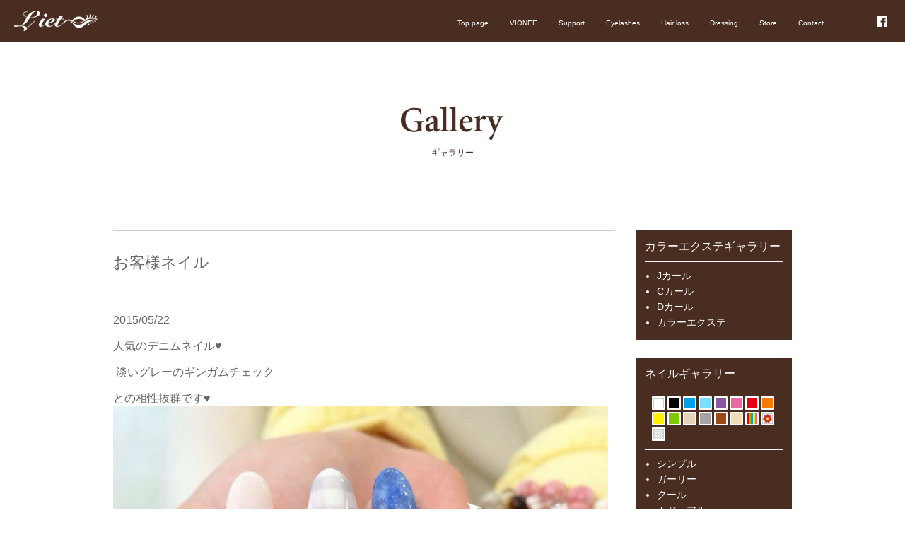

--- FILE ---
content_type: text/html; charset=UTF-8
request_url: https://lietoweb.com/118
body_size: 5273
content:
<!DOCTYPE html>
<html lang="ja">
<head>
<meta charset="UTF-8">
<meta name="description" content="お客様ネイル - 大阪府岸和田の商店街にあるカラーエクステ・ネイル・着付け・ヘアセットの完全予約制サロンで、時間をかけて、じっくり、しっかり、カウンセリングさせていただき、お客様に最善のご提案をさせていただくよう心がけています。">
<title>お客様ネイル | 大阪府岸和田のカラーエクステ専門店・ネイルサロン Lieto(リエット)</title>
<meta name="keywords" content="ネイルサロン,ヘアセット,カラーエクステ,大阪,岸和田" />
<meta name="author" content="lieto" />
<link rev="made" href="mailto:info@lietoweb.com" />
<meta name="copyright" content="http://lietoweb.com/" />
<link rel="profile" href="http://gmpg.org/xfn/11">
<link rel="stylesheet" type="text/css" media="all" href="https://lietoweb.com/wp-content/themes/sakurai/style.css">
<link rel="pingback" href="https://lietoweb.com/xmlrpc.php">
<!--[if lt IE 9]>
<script src="https://lietoweb.com/wp-content/themes/sakurai/js/html5.js"></script>
<script src="https://lietoweb.com/wp-content/themes/sakurai/js/css3-mediaqueries.js"></script>
<![endif]-->
<link rel='dns-prefetch' href='//s.w.org' />
		<script type="text/javascript">
			window._wpemojiSettings = {"baseUrl":"https:\/\/s.w.org\/images\/core\/emoji\/2.2.1\/72x72\/","ext":".png","svgUrl":"https:\/\/s.w.org\/images\/core\/emoji\/2.2.1\/svg\/","svgExt":".svg","source":{"concatemoji":"https:\/\/lietoweb.com\/wp-includes\/js\/wp-emoji-release.min.js?ver=4.7.29"}};
			!function(t,a,e){var r,n,i,o=a.createElement("canvas"),l=o.getContext&&o.getContext("2d");function c(t){var e=a.createElement("script");e.src=t,e.defer=e.type="text/javascript",a.getElementsByTagName("head")[0].appendChild(e)}for(i=Array("flag","emoji4"),e.supports={everything:!0,everythingExceptFlag:!0},n=0;n<i.length;n++)e.supports[i[n]]=function(t){var e,a=String.fromCharCode;if(!l||!l.fillText)return!1;switch(l.clearRect(0,0,o.width,o.height),l.textBaseline="top",l.font="600 32px Arial",t){case"flag":return(l.fillText(a(55356,56826,55356,56819),0,0),o.toDataURL().length<3e3)?!1:(l.clearRect(0,0,o.width,o.height),l.fillText(a(55356,57331,65039,8205,55356,57096),0,0),e=o.toDataURL(),l.clearRect(0,0,o.width,o.height),l.fillText(a(55356,57331,55356,57096),0,0),e!==o.toDataURL());case"emoji4":return l.fillText(a(55357,56425,55356,57341,8205,55357,56507),0,0),e=o.toDataURL(),l.clearRect(0,0,o.width,o.height),l.fillText(a(55357,56425,55356,57341,55357,56507),0,0),e!==o.toDataURL()}return!1}(i[n]),e.supports.everything=e.supports.everything&&e.supports[i[n]],"flag"!==i[n]&&(e.supports.everythingExceptFlag=e.supports.everythingExceptFlag&&e.supports[i[n]]);e.supports.everythingExceptFlag=e.supports.everythingExceptFlag&&!e.supports.flag,e.DOMReady=!1,e.readyCallback=function(){e.DOMReady=!0},e.supports.everything||(r=function(){e.readyCallback()},a.addEventListener?(a.addEventListener("DOMContentLoaded",r,!1),t.addEventListener("load",r,!1)):(t.attachEvent("onload",r),a.attachEvent("onreadystatechange",function(){"complete"===a.readyState&&e.readyCallback()})),(r=e.source||{}).concatemoji?c(r.concatemoji):r.wpemoji&&r.twemoji&&(c(r.twemoji),c(r.wpemoji)))}(window,document,window._wpemojiSettings);
		</script>
		<style type="text/css">
img.wp-smiley,
img.emoji {
	display: inline !important;
	border: none !important;
	box-shadow: none !important;
	height: 1em !important;
	width: 1em !important;
	margin: 0 .07em !important;
	vertical-align: -0.1em !important;
	background: none !important;
	padding: 0 !important;
}
</style>
<link rel='stylesheet' id='wp-pagenavi-css'  href='https://lietoweb.com/wp-content/plugins/wp-pagenavi/pagenavi-css.css?ver=2.70' type='text/css' media='all' />
<link rel='https://api.w.org/' href='https://lietoweb.com/wp-json/' />
<link rel="EditURI" type="application/rsd+xml" title="RSD" href="https://lietoweb.com/xmlrpc.php?rsd" />
<link rel="wlwmanifest" type="application/wlwmanifest+xml" href="https://lietoweb.com/wp-includes/wlwmanifest.xml" /> 
<link rel='prev' title='お客様ネイル' href='https://lietoweb.com/114' />
<link rel='next' title='お客様ネイル' href='https://lietoweb.com/128' />
<link rel="canonical" href="https://lietoweb.com/118" />
<link rel='shortlink' href='https://lietoweb.com/?p=118' />
<link rel="alternate" type="application/json+oembed" href="https://lietoweb.com/wp-json/oembed/1.0/embed?url=https%3A%2F%2Flietoweb.com%2F118" />
<link rel="alternate" type="text/xml+oembed" href="https://lietoweb.com/wp-json/oembed/1.0/embed?url=https%3A%2F%2Flietoweb.com%2F118&#038;format=xml" />
		<style type="text/css">.recentcomments a{display:inline !important;padding:0 !important;margin:0 !important;}</style>
		<!-- BEGIN: WP Social Bookmarking Light -->
<script>(function(d, s, id) {
  var js, fjs = d.getElementsByTagName(s)[0];
  if (d.getElementById(id)) return;
  js = d.createElement(s); js.id = id;
  js.src = "//connect.facebook.net/ja_JP/sdk.js#xfbml=1&version=v2.0";
  fjs.parentNode.insertBefore(js, fjs);
}(document, 'script', 'facebook-jssdk'));</script>   
<style type="text/css">
.wp_social_bookmarking_light{
    border: 0 !important;
    padding: 10px 0 20px 0 !important;
    margin: 0 !important;
}
.wp_social_bookmarking_light div{
    float: left !important;
    border: 0 !important;
    padding: 0 !important;
    margin: 0 5px 0px 0 !important;
    min-height: 30px !important;
    line-height: 18px !important;
    text-indent: 0 !important;
}
.wp_social_bookmarking_light img{
    border: 0 !important;
    padding: 0;
    margin: 0;
    vertical-align: top !important;
}
.wp_social_bookmarking_light_clear{
    clear: both !important;
}
#fb-root{
    display: none;
}
.wsbl_twitter{
    width: 100px;
}
.wsbl_facebook_like iframe{
    max-width: none !important;
}</style>
<!-- END: WP Social Bookmarking Light -->
<script src="https://lietoweb.com/wp-content/themes/sakurai/js/jquery1.4.4.min.js"></script>
<script src="https://lietoweb.com/wp-content/themes/sakurai/js/script.js"></script>
</head>
<body>




<header id="gnavi">
  <div class="inner">
    <h1 class="logo"><a href="https://lietoweb.com"><img src="https://lietoweb.com/wp-content/themes/sakurai/images/logo2.png" alt="お客様ネイル"></a></h1>
<nav>
      <ul class="navi">
        <li><a href="https://lietoweb.com">Top page</a></li>
        <li><a href="https://lietoweb.com/vionee">VIONEE</a></li>
        <li><a href="https://lietoweb.com/support">Support</a></li>
        <li><a href="https://lietoweb.com/extension">Eyelashes</a></li>
        <li><a href="https://lietoweb.com/hairloss">Hair loss</a></li>
        <li><a href="https://lietoweb.com/dressing">Dressing</a></li>
        <li><a href="https://lietoweb.com#section04">Store</a></li>
        <li><a href="https://lietoweb.com/contact">Contact</a></li>
      </ul>
    </nav>
    <ul class="sns">
      
      <li><a class="fb-like" href="https://www.facebook.com/lieto.lieto.52?fref=ts" target="_blank"><img src="https://lietoweb.com/wp-content/themes/sakurai/images/sns02.png" alt="facebook"></a></li>
      
    </ul>
  </div>
</header>


<div align="center" class="pt90 mb30">
<img src="http://lietoweb.com/wp-content/themes/sakurai/img/gallery01.jpg" alt="ギャラリー" width="146" height="48" class="mb10" />
<h2 class="hbg1">ギャラリー</h2>
<br clear="all" />
</div>


<div id="gallery01">
<div id="gallery02">
		<section id="post-118" class="content">	
    <h3 class="hbg3">お客様ネイル</h3>   
    <article class="post">
    <p class="dateLabel"><time datetime="2015-05-22">2015/05/22</time> 
			<p>人気のデニムネイル♥︎</p>
<p>&nbsp;淡いグレーのギンガムチェック</p>
<p>との相性抜群です♥︎<br />
<a href="http://lietoweb.com/wp-content/uploads/2015/05/IMG_6756-0.jpg"><img src="http://lietoweb.com/wp-content/uploads/2015/05/IMG_6756-0.jpg" alt=""></a>&nbsp;</p>
<div class='wp_social_bookmarking_light'><div class="wsbl_hatena_button"><a href="http://b.hatena.ne.jp/entry/https://lietoweb.com/118" class="hatena-bookmark-button" data-hatena-bookmark-title="お客様ネイル" data-hatena-bookmark-layout="simple-balloon" title="このエントリーをはてなブックマークに追加"> <img src="//b.hatena.ne.jp/images/entry-button/button-only@2x.png" alt="このエントリーをはてなブックマークに追加" width="20" height="20" style="border: none;" /></a><script type="text/javascript" src="//b.hatena.ne.jp/js/bookmark_button.js" charset="utf-8" async="async"></script></div><div class="wsbl_facebook_like"><div id="fb-root"></div><fb:like href="https://lietoweb.com/118" layout="button_count" action="like" width="100" share="false" show_faces="false" ></fb:like></div><div class="wsbl_twitter"><iframe allowtransparency="true" frameborder="0" scrolling="no" src="//platform.twitter.com/widgets/tweet_button.html?url=https%3A%2F%2Flietoweb.com%2F118&amp;text=%E3%81%8A%E5%AE%A2%E6%A7%98%E3%83%8D%E3%82%A4%E3%83%AB&amp;lang=ja&amp;count=horizontal" style="width:130px; height:20px;"></iframe></div><div class="wsbl_google_plus_one"><g:plusone size="medium" annotation="none" href="https://lietoweb.com/118" ></g:plusone></div><div class="wsbl_line"><a href='http://line.me/R/msg/text/?%E3%81%8A%E5%AE%A2%E6%A7%98%E3%83%8D%E3%82%A4%E3%83%AB%0D%0Ahttps%3A%2F%2Flietoweb.com%2F118' title='LINEで送る' rel=nofollow class='wp_social_bookmarking_light_a' ><img src='http://lietoweb.com/wp-content/plugins/wp-social-bookmarking-light/images/line88x20.png' alt='LINEで送る' title='LINEで送る' width='88' height='20' class='wp_social_bookmarking_light_img' /></a></div></div><br class='wp_social_bookmarking_light_clear' />       
		</article>
  </section>
	  <div id="gallery08">
			<span class="prev"><a href="https://lietoweb.com/114" rel="prev">&laquo; 前のページ</a></span>          
			<span class="next"><a href="https://lietoweb.com/128" rel="next">次のページ &raquo;</a></span>
	</div>
  </section>


</div>

<!-- / コンテンツ -->
<div id="gallery03">

<div class="gallery04">
<h4 class="hbg4"><a href="http://lietoweb.com/category/extension">カラーエクステギャラリー</a></h4>
<ul class="gallery06">
  <li><a href="http://lietoweb.com/category/extension/jcurl">Jカール</a></li>
  <li><a href="http://lietoweb.com/category/extension/ccurl">Cカール</a></li>
  <li><a href="http://lietoweb.com/category/extension/dcurl">Dカール</a></li>
  <li><a href="http://lietoweb.com/category/extension/color-extension">カラーエクステ</a></li>
</ul>
</div>

<div class="gallery04">
<h4 class="hbg4"><a href="http://lietoweb.com/category/nail">ネイルギャラリー</a></h4>

<ul class="gallery07">
  <li><a href="http://lietoweb.com/category/nail/nail-color/white"><img src="http://lietoweb.com/wp-content/themes/sakurai/img/gallery03.jpg" alt="白" width="19" height="19" /></a></li>
  <li><a href="http://lietoweb.com/category/nail/nail-color/black"><img src="http://lietoweb.com/wp-content/themes/sakurai/img/gallery04.jpg" alt="黒" width="19" height="19" /></a></li>
  <li><a href="http://lietoweb.com/category/nail/nail-color/blue"><img src="http://lietoweb.com/wp-content/themes/sakurai/img/gallery05.jpg" alt="青" width="19" height="19" /></a></li>
  <li><a href="http://lietoweb.com/category/nail/nail-color/lightblue"><img src="http://lietoweb.com/wp-content/themes/sakurai/img/gallery18.jpg" alt="水色" width="19" height="19" /></a></li>
  <li><a href="http://lietoweb.com/category/nail/nail-color/purple"><img src="http://lietoweb.com/wp-content/themes/sakurai/img/gallery06.jpg" alt="紫" width="19" height="19" /></a></li>
  <li><a href="http://lietoweb.com/category/nail/nail-color/pink"><img src="http://lietoweb.com/wp-content/themes/sakurai/img/gallery07.jpg" alt="ピンク" width="19" height="19" /></a></li>
  <li><a href="http://lietoweb.com/category/nail/nail-color/red"><img src="http://lietoweb.com/wp-content/themes/sakurai/img/gallery08.jpg" alt="赤" width="19" height="19" /></a></li>
  <li><a href="http://lietoweb.com/category/nail/nail-color/orange"><img src="http://lietoweb.com/wp-content/themes/sakurai/img/gallery09.jpg" alt="オレンジ" width="19" height="19" /></a></li>
  <li><a href="http://lietoweb.com/category/nail/nail-color/yellow"><img src="http://lietoweb.com/wp-content/themes/sakurai/img/gallery10.jpg" alt="黄色" width="19" height="19" /></a></li>
  <li><a href="http://lietoweb.com/category/nail/nail-color/green"><img src="http://lietoweb.com/wp-content/themes/sakurai/img/gallery11.jpg" alt="緑" width="19" height="19" /></a></li>
  <li><a href="http://lietoweb.com/category/nail/nail-color/ocher"><img src="http://lietoweb.com/wp-content/themes/sakurai/img/gallery12.jpg" alt="黄土" width="19" height="19" /></a></li>
  <li><a href="http://lietoweb.com/category/nail/nail-color/gray"><img src="http://lietoweb.com/wp-content/themes/sakurai/img/gallery13.jpg" alt="ねずみ色" width="19" height="19" /></a></li>
  <li><a href="http://lietoweb.com/category/nail/nail-color/brown"><img src="http://lietoweb.com/wp-content/themes/sakurai/img/gallery14.jpg" alt="茶色" width="19" height="19" /></a></li>
  <li><a href="http://lietoweb.com/category/nail/nail-color/beige"><img src="http://lietoweb.com/wp-content/themes/sakurai/img/gallery19.jpg" alt="ベージュ" width="19" height="19" /></a></li>
  <li><a href="http://lietoweb.com/category/nail/nail-color/color"><img src="http://lietoweb.com/wp-content/themes/sakurai/img/gallery15.jpg" alt="カラー" width="19" height="19" /></a></li>
  <li><a href="http://lietoweb.com/category/nail/nail-color/picture"><img src="http://lietoweb.com/wp-content/themes/sakurai/img/gallery16.jpg" alt="絵" width="19" height="19" /></a></li>
  <li><a href="http://lietoweb.com/category/nail/nail-color/clear"><img src="http://lietoweb.com/wp-content/themes/sakurai/img/gallery20.jpg" alt="クリア" width="19" height="19" /></a></li>
</ul>


<ul class="gallery06">
<li><a href="http://lietoweb.com/category/nail/nail-type/simple">シンプル</a></li>
<li><a href="http://lietoweb.com/category/nail/nail-type/girlie">ガーリー</a></li>
<li><a href="http://lietoweb.com/category/nail/nail-type/cool">クール</a></li>
<li><a href="http://lietoweb.com/category/nail/nail-type/casual">カジュアル</a></li>
<li><a href="http://lietoweb.com/category/nail/nail-type/gorgeous">ゴージャス</a></li>
<li><a href="http://lietoweb.com/category/nail/nail-type/foot">フット</a></li>
</ul>

</div>

<div class="gallery04">
<h4 class="hbg4"><a href="http://lietoweb.com/category/her-dress">着付け、セット</a></h4>
<ul class="gallery06">
  <li><a href="http://lietoweb.com/category/her-dress/dress">着付け</a></li>
  <li><a href="http://lietoweb.com/category/her-dress/her">ヘアセット</a></li>
</ul>
</div>

<div class="gallery04">
<h4 class="hbg4">スタッフ日記</h4>
<ul class="gallery06">
  <li><a href="http://lietoweb.com/category/staff">スタッフ日記</a></li>
</ul>
</div>

<div class="gallery04 gallery09">
<h4 class="hbg4">アーカイブ</h4>
	<li><a href='https://lietoweb.com/date/2016/08'>2016年8月</a></li>
	<li><a href='https://lietoweb.com/date/2016/07'>2016年7月</a></li>
	<li><a href='https://lietoweb.com/date/2016/06'>2016年6月</a></li>
	<li><a href='https://lietoweb.com/date/2016/05'>2016年5月</a></li>
	<li><a href='https://lietoweb.com/date/2016/04'>2016年4月</a></li>
	<li><a href='https://lietoweb.com/date/2016/03'>2016年3月</a></li>
	<li><a href='https://lietoweb.com/date/2016/02'>2016年2月</a></li>
	<li><a href='https://lietoweb.com/date/2016/01'>2016年1月</a></li>
	<li><a href='https://lietoweb.com/date/2015/12'>2015年12月</a></li>
	<li><a href='https://lietoweb.com/date/2015/11'>2015年11月</a></li>
	<li><a href='https://lietoweb.com/date/2015/10'>2015年10月</a></li>
	<li><a href='https://lietoweb.com/date/2015/09'>2015年9月</a></li>
	<li><a href='https://lietoweb.com/date/2015/08'>2015年8月</a></li>
	<li><a href='https://lietoweb.com/date/2015/07'>2015年7月</a></li>
	<li><a href='https://lietoweb.com/date/2015/06'>2015年6月</a></li>
	<li><a href='https://lietoweb.com/date/2015/05'>2015年5月</a></li>
</div>




</div>

<br clear="all" />
</div>


<div id="foot01">
  <ul>
    <li><a href="https://lietoweb.com/vionee"><img src="https://lietoweb.com/wp-content/themes/sakurai/img/220517-03.jpg" alt="デリケートゾーンケア（エステ）" width="105" height="25" /></a></li>
    <li><a href="https://lietoweb.com/support"><img src="https://lietoweb.com/wp-content/themes/sakurai/img/220808-03.jpg" alt="エステサロン開店支援" width="105" height="25" /></a></li>
    <li><a href="https://lietoweb.com/extension"><img src="https://lietoweb.com/wp-content/themes/sakurai/img/extension12.jpg" alt="カラーエクステ" width="105" height="25" /></a></li>
    <li><a href="https://lietoweb.com/hairloss"><img src="https://lietoweb.com/wp-content/themes/sakurai/img/depilation55.jpg" alt="脱毛" width="105" height="25" /></a></li>
    <li><a href="https://lietoweb.com/dressing"><img src="https://lietoweb.com/wp-content/themes/sakurai/img/extension14.jpg" alt="ヘアセット・ドレス" width="105" height="25" /></a></li>
    <li><a href="https://lietoweb.com#section04"><img src="https://lietoweb.com/wp-content/themes/sakurai/img/extension15.jpg" alt="店舗情報" width="105" height="25" /></a></li>
    <li><a href="https://lietoweb.com/contact"><img src="https://lietoweb.com/wp-content/themes/sakurai/img/extension17.jpg" alt="お問合せ" width="105" height="25" /></a></li>
  </ul>
  <br clear="all" />
</div>



<div id="foot02">
<a href="https://lietoweb.com"><img src="https://lietoweb.com/wp-content/themes/sakurai/img/depilation60.jpg" alt="岸和田のカラーエクステ専門店・ネイルサロン Lieto(リエト)" width="102" height="108" class="mb20" /></a><br />

&copy;Lieto All Rights Reserved.<br />
Produced by <a href="http://sakuraiweb.com/" target="_blank">sakuraiweb</a></div>

<!-- BEGIN: WP Social Bookmarking Light -->
<script type="text/javascript">
  window.___gcfg = {lang: 'ja'};

  (function() {
    var po = document.createElement('script'); po.type = 'text/javascript'; po.async = true;
    po.src = 'https://apis.google.com/js/plusone.js';
    var s = document.getElementsByTagName('script')[0]; s.parentNode.insertBefore(po, s);
  })();
</script>
<!-- END: WP Social Bookmarking Light -->
<script type='text/javascript' src='https://lietoweb.com/wp-includes/js/wp-embed.min.js?ver=4.7.29'></script>
</body>
</html>

--- FILE ---
content_type: text/html; charset=utf-8
request_url: https://accounts.google.com/o/oauth2/postmessageRelay?parent=https%3A%2F%2Flietoweb.com&jsh=m%3B%2F_%2Fscs%2Fabc-static%2F_%2Fjs%2Fk%3Dgapi.lb.en.OE6tiwO4KJo.O%2Fd%3D1%2Frs%3DAHpOoo_Itz6IAL6GO-n8kgAepm47TBsg1Q%2Fm%3D__features__
body_size: 159
content:
<!DOCTYPE html><html><head><title></title><meta http-equiv="content-type" content="text/html; charset=utf-8"><meta http-equiv="X-UA-Compatible" content="IE=edge"><meta name="viewport" content="width=device-width, initial-scale=1, minimum-scale=1, maximum-scale=1, user-scalable=0"><script src='https://ssl.gstatic.com/accounts/o/2580342461-postmessagerelay.js' nonce="cIyIAmhx-wudoJJ3reZ3eQ"></script></head><body><script type="text/javascript" src="https://apis.google.com/js/rpc:shindig_random.js?onload=init" nonce="cIyIAmhx-wudoJJ3reZ3eQ"></script></body></html>

--- FILE ---
content_type: text/css
request_url: https://lietoweb.com/wp-content/themes/sakurai/style.css
body_size: 2935
content:
@charset "utf-8";


/* style */
body,td,th {
	margin: 0;
	font-family:"メイリオ", "Meiryo", "ヒラギノ角ゴ Pro W3", "Hiragino Kaku Gothic Pro", "HiraKakuPro-W3", Osaka, "ＭＳ Ｐゴシック", "MS PGothic", Sans-Serif;
	color: #666666;
	line-height:1.4;
}

body {
	padding: 0px;
	margin: 0px;
	font-size: 16px;
}
html{
    -webkit-text-size-adjust: none;
}
#bg01 {
	background:url(img/bg01.jpg) no-repeat;
	background-position:center top;
	}


#bg02 {
	background:url(img/bg04.jpg) no-repeat;
	background-position:center top;
	}

h1,h2,h3,h4,h5,h6,form,ol,ul,li,hr,dl,dt,dd,address {
	margin: 0px;
	padding: 0px;
}
img {
	border:0px;
	vertical-align:bottom;
}

li {
	list-style-type: none;
}
p {
	margin: 0px;
	padding-top: 0px;
	padding-right: 0px;
	padding-bottom: 15px;
	padding-left: 0px;
}
a {
	color:#FF99CC;
	text-decoration: underline;
}

a:hover {
	text-decoration: underline;
	color:#B7CAD6;
}
a:active {
	text-decoration: underline;
}

address {
	font-style: normal;
	font-weight: normal;
}




address {
	font-style: normal;
	font-weight: normal;
}

.pb20 {
	padding-bottom:20px;
	}

.mb5 {margin-bottom:5px;}
.mb10 {margin-bottom:10px;}
.mb15 {margin-bottom:15px;}
.mb20 {margin-bottom:20px;}
.mb30 {margin-bottom:30px;}
.mb40 {margin-bottom:40px;}
.mb50 {margin-bottom:50px;}
.mb100 {margin-bottom:100px;}
.mb130 {margin-bottom:130px;}

.mt10 {margin-top:10px;}
.mt15 {margin-top:15px;}
.mt20 {margin-top:30px;}
.mt30 {margin-top:30px;}

.ml10 {margin-left:10px;}
.ml15 {margin-left:15px;}
.ml20 {margin-left:20px;}
.ml30 {margin-left:30px;}

.mr10 {margin-right:10px;}
.mr15 {margin-right:15px;}
.mr20 {margin-right:20px;}
.mr30 {margin-right:30px;}

.fs10 {font-size:10px;}
.fs11 {font-size:11px;}
.fs12 {font-size:12px;}
.fs13 {font-size:13px;}
.fs14 {font-size:14px;}
.fs15 {font-size:15px;}
.fs16 {font-size:16px;}
.fs17 {font-size:17px;}
.fs18 {font-size:18px;}

.fcb {color:#009FE7;}
.fco {color:#E55926;}
.fcg {color:#7FB83F;}
.fcp {color:#FF0066;}
.fcr {color:#F00}

.flc {clear:left;}
	
.frc {clear:right;}
	
	
/* style */


#gnavi {
  background-color: #482D20;
  height: 60px;
  z-index: 1000;
  width: 100%;
}

#gnavi .inner .logo {
  position: absolute;
  left: 20px;
}

#gnavi .inner .navi {
  position: absolute;
  top: 21px;
  right: 100px;
  font-size: 90%;
}

nav ul {
  list-style: none;
}

#gnavi .inner .navi li {
  float: left;
}

#gnavi .inner .sns {
  position: absolute;
  top: 23px;
  right: 20px;
  font-size: 70%;
}

#gnavi .inner .sns li {
  float: left;
  margin-right: 5px;
  list-style: none;
}


#gnavi .inner .navi li a {
  text-decoration: none;
  color: #FFFFFF;
  padding: 20px 15px;
  font-size:10px;
  font-family: 'Georgia','meiryo', osaka, sans-serif;
}

#gnavi .inner .navi li a:hover {
    filter:alpha(opacity=50);
    -moz-opacity: 0.5;
    opacity: 0.5;
}

.extension01 {
	text-align:center;
	background:url(img/extensionbk.jpg) no-repeat;
	background-position:center top;
	height:550px;
	margin-bottom:120px;
	}
	
.extension02 {
	text-align:center;
	background:url(img/extension04.jpg) repeat;
	background-position:center top;
	margin-bottom:130px;
	padding:60px 0px;
	}
	
.extension03 {
	background:url(img/extension06.jpg) repeat-y;
	background-position:center top;
	width:780px;
	margin:0 auto;
	}
	
.extension04 {
	width:653px;
	margin-left:66px;
	}
	

.extension04l {
	width:306px;
	float:left;
	}

.extension04r {
	width:306px;
	margin-left:41px;
	float:left;
	}
	

.extension05 {
	width:790px;
	margin-bottom:30px;
	margin-left:auto;
	margin-right:auto;
	}
	
.extension05 li {
	width:241px;
	height:241px;
	margin-bottom:30px;
	margin-left:11px;
	margin-right:11px;
	float:left;
	position:relative;
	background-position:center;
	}

.extension05m {
	position:absolute;
	top:-1px;
	left:-1px;
	}



.lh30px {
	line-height:30px;
	}

.hbg1 {
	color:#482D20;
	font-size:12px;
	font-weight:normal;
	margin-bottom:50px;
	}
	
.hbg2 {
	color:#FFFFFF;
	font-size:12px;
	font-weight:normal;
	margin-bottom:50px;
	}
	
.hbg3 {
	color:#666666;
	font-size:22px;
	font-weight:normal;
	margin-bottom:55px;
	padding-top:30px;
	border-top:#CCCCCC solid 1px;
	}
	
.hbg4 {
	color:#FFFFFF;
	font-size:16px;
	font-weight:normal;
	margin-bottom:10px;
	padding-bottom:10px;
	border-bottom:#FFFFFF solid 1px;
	}




dl.menuList {
	line-height: 1.5;
	padding-bottom: 0.3em;
	text-align:left;
}

dl.menuListext {
	margin-left:66px;
	margin-right:61px;
}


dl.menuList dt {
	border-bottom: 1px solid #CCCCCC;
	padding-top: 0.5em;
	margin-top: 0.5em;
	font-weight: normal;
}
dl.menuList dt.noline{
	border-top:none;
}
dl.menuList dd.price {
	margin-top: -1.5em;
	text-align: right;
	color: #666666;
	font-weight:normal;
}
dl.menuList dd.txt {
	color:#666666;
	padding-top:0.2em;
	line-height:1.3em;
}
dl.menuList dd.photo{
	margin-top:5px;
	margin-bottom:10px;
}


#foot01 {
	width:851px;
	margin-left:auto;
	margin-right:auto;
	padding-left:11px;
	height:67px;
	}

#foot01 li {
	float:left;
	margin-right:11px;
	}

#foot02 {
	text-align:center;
	font-size:12px;
	color:#999999;
	}

#foot02 a {
	color:#999999;
	text-decoration: none;
}

#foot02 a:hover {
	text-decoration: none;
	color:#999999;
}



.nail01 {
	text-align:center;
	background:url(img/nailbk.jpg) no-repeat;
	background-position:center top;
	height:550px;
	margin-bottom:120px;
	}


.nail03 {
	background:url(img/nail04.jpg) repeat-y;
	background-position:center top;
	width:910px;
	margin:0 auto;
	}
	
.nail04 {
	width:845px;
	margin-left:31px;
	font-size:15px;
	}
	

.nail04l {
	width:400px;
	float:left;
	}

.nail04r {
	width:400px;
	margin-left:45px;
	float:left;
	}


.dress01 {
	text-align:center;
	background:url(img/dressbk.jpg) no-repeat;
	background-position:center top;
	height:550px;
	margin-bottom:120px;
	}

.contact01 {
	text-align:center;
	background:url(img/contactbk.jpg) no-repeat;
	background-position:center top;
	height:550px;
	margin-bottom:120px;
	}



ol.pra li {
	list-style-type:decimal;
	margin-bottom:15px;
	margin-left:25px;
}



.ask01 {
	width:790px;
	margin-bottom:130px;
	margin-left:auto;
	margin-right:auto;
	}
	
.pt90 {
	padding-top:90px;
	}
	

#gallery01 {
	width:960px;
	margin-left:auto;
	margin-right:auto;
	margin-bottom:100px;
	}
	

#gallery02 {
	width:710px;
	float:left;
	margin-right:30px;
	}
	

#gallery03 {
	width:220px;
	float:left;
	}

.gallery04 {
	background-color:#482D20;
	padding:12px;
	color:#FFF;
	margin-bottom:25px;
	font-size:14px;
	}




.gallery04 a {
	color:#FFFFFF;
	text-decoration: none;
}

.gallery04 a:hover {
	text-decoration: underline;
	color:#FFFFFF;
}


.gallery05 {
	width:710px;
	margin-bottom:30px;
	margin-left:auto;
	margin-right:auto;
	}
	
.gallery05 li {
	width:214px;
	height:214px;
	margin-bottom:30px;
	margin-left:11px;
	margin-right:11px;
	float:left;
	position:relative;
	background-position: center;
	}

.gallery05m {
	position:absolute;
	top:-1px;
	left:-1px;
	}

ul.gallery06 li {
	list-style-type: disc;
	margin-left:17px;
	margin-bottom:3px;
	}
	

ul.gallery07 li {
	float:left;
	margin-left:3px;
	margin-bottom:3px;
	}

ul.gallery07 {
	height:75px;
	border-bottom:#FFF solid 1px;
	padding-left:7px;
	margin-bottom:10px;
	}
	
#gallery08 {
	border-top:#CCCCCC 3px double;
	padding-top:25px;
	}


.gallery09 li {
	list-style-type: disc;
	margin-bottom:3px;
	}


table.table-01 {
border: 1px #E3E3E3 solid;
border-collapse: collapse;
border-spacing: 0;
}

table.table-01 th {
padding: 10px;
border: #E3E3E3 solid;
border-width: 0 0 1px 1px;
background: #F5F5F5;
font-weight:normal;
}
table.table-01 td {
padding: 10px;
border: 1px #E3E3E3 solid;
border-width: 0 0 1px 1px;
}


#gallery02 img {
	max-width:710px;
	}

.prev{float:left}
.next{float:right;}


/* 脱毛 */






.depilation01 {
	text-align:center;
	background:url(img/depilation25.jpg) no-repeat;
	background-position:center top;
	height:567px;
	margin-bottom:120px;
	}


.depilation02 {
	color:#472C1F;
	font-size:12px;
	font-weight:normal;
	margin-bottom:50px;
	}


.depilation03 {
	width:842px;
	margin-left:auto;
	margin-right:auto;
	margin-bottom:20px;
	}

.mr67 {
	margin-right:67px;
	}

.depilation04 {
	width:539px;
	margin-left:auto;
	margin-right:auto;
	margin-bottom:75px;
	}

.depilation05 {
	text-align:center;
	background:url(img/depilation57.jpg) repeat;
	background-position:center top;
	margin-bottom:130px;
	padding:60px 0px;
	}
	
.extension06 {
	background:url(img/depilation56.jpg) repeat-y;
	background-position:center top;
	width:908px;
	margin:0 auto 80px auto;
	}
	
.extension062 {
	background:url(img/depilation56.jpg) repeat-y;
	background-position:center top;
	width:908px;
	margin:0 auto 0px auto;
	}
	
.extension07 {
	background:url(img/depilation12.jpg) no-repeat;
	background-position: left top;
	min-height:450px;
	padding-left:503px;
	text-align:left;
	margin-bottom:20px;
	}


table.table-02 {
border: 1px #CCCCCC solid;
border-collapse: collapse;
border-spacing: 0;
}

table.table-02 td {
padding: 10px;
border: 1px #CCCCCC solid;
border-width: 0 0 1px 1px;
text-align:center;
}
	
.extension08 {
	background:url(img/depilation24.jpg) no-repeat;
	background-position: right top;
	min-height:571px;
	padding-left:33px;
	text-align:left;
	}
	
.extension09 {
	width:960px;
	margin-left:auto;
	margin-right:auto;
	}
	
.extension10 {
	width:465px;
	float:left;
	background:url(img/depilation32.jpg) repeat-y;
	}
	
.extension11 {
	background:url(img/depilation33.jpg) repeat-y;
	margin-bottom:30px;
	}



/* デリケートゾーン */


.vionee01 {
	text-align:center;
	background:url(img/vionee01bg.jpg) no-repeat;
	background-position:center top;
	height:550px;
	margin-bottom:120px;
	}


.vionee02 {
	background-color:#F6F6F6;
	padding-top:115px;
	padding-bottom:150px;
	margin-bottom:150px;
	}

.vionee03 {
	width:908px;
	margin-left:auto;
	margin-right:auto;
	background:url(img/vionee05.jpg) repeat-y;
	}

.vionee04 {
	padding-left:35px;
	}

.mb70 {
	margin-bottom:70px;
	}

.vionee05 {
	position:relative;
	}

.vionee06 {
	position: absolute;
	right:20px;
	top:0;
	z-index:100;
	}


.vionee07 {
	width:960px;
	margin-left:auto;
	margin-right:auto;
	background:url(img/vionee12.jpg) repeat-y;
	margin-bottom:200px;
	}
	
.vionee08 {
	padding-left:20px;
	padding-right:20px;
	}


/* 開店支援 */





.support01 {
	text-align:center;
	background:url(img/support01bg.jpg) no-repeat;
	background-position:center top;
	height:619px;
	margin-bottom:64px;
	}
	
	
.support02 {
	background-color:#F19BA6;
	}


.support03 {
	background:url(img/support18.jpg) no-repeat;
	background-position:center top;
	}
	
.support04 {
	background:url(img/support10.jpg) repeat-x;
	background-position: bottom;
	}
	
.support05 {
	width:876px;
	margin-left:auto;
	margin-right:auto;
	height:297px;
	padding-top:242px;
	padding-left:30px;
	}
	
.support06 {
	width:906px;
	margin-left:auto;
	margin-right:auto;
	background:url(img/support07.jpg) repeat-y;
	}
	
	
.support07 {
	background-color:#B79963;
	padding:130px 0;
	}

.support08 {
	background:url(img/support19.jpg) no-repeat;
	background-position:center top;
	}

.support09 {
	width:893px;
	margin-left:auto;
	margin-right:auto;
	height:325px;
	padding-top:78px;
	padding-left:13px;
	}
	
.support10 {
	width:906px;
	margin-left:auto;
	margin-right:auto;
	background:url(img/support15.jpg) repeat-y;
	}
	
.support11 {
	color:#FFF;
	font-size:32px;
	margin-bottom:65px;
	font-family: "游明朝", YuMincho, "Hiragino Mincho ProN W3", "ヒラギノ明朝 ProN W3", "Hiragino Mincho ProN", "HG明朝E", "ＭＳ Ｐ明朝", "ＭＳ 明朝", serif;
	text-align:center;
	}
	
.support12 {
	color:#FFF;
	font-size:20px;
	margin-bottom:20px;
	text-align:center;
	}
	
.support13 {
	color:#FFF;
	font-size:20px;
	margin-bottom:90px;
	text-align:center;
	}


	




/* saiyou */